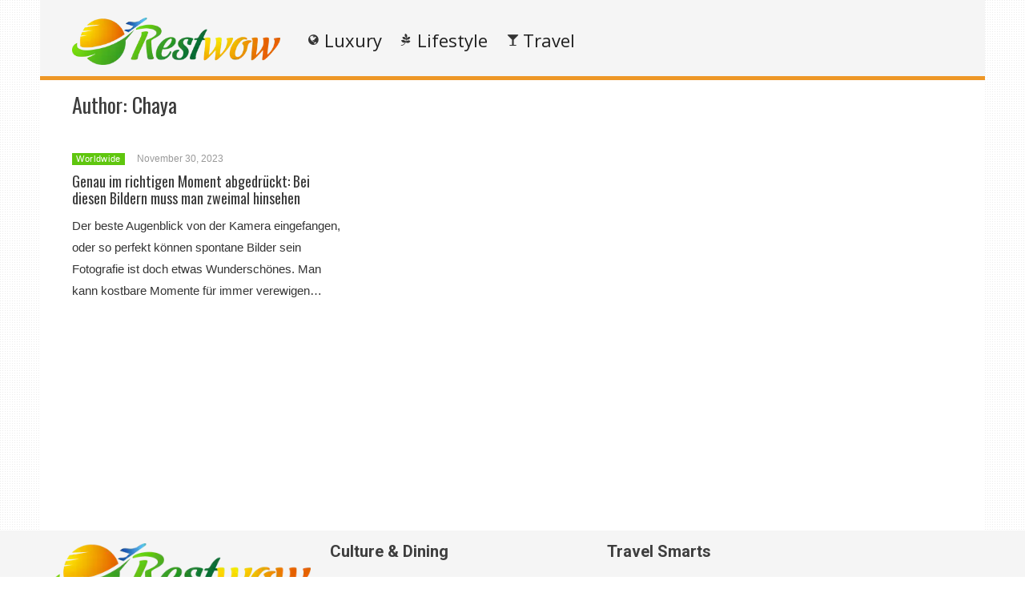

--- FILE ---
content_type: text/html; charset=UTF-8
request_url: https://restwow.com/author/chaya
body_size: 58290
content:
<!DOCTYPE html>
<html lang="en-US"><head><meta charset="UTF-8"/><meta name="viewport" content="width=device-width, initial-scale=1"><title>Chaya | </title> <script>var wtTeraCounryCode = "US";var wtTeraDate = "19-01-2026";var wtTeraDevice = "desktop";</script>
<link rel="preconnect" href="https://fonts.googleapis.com" crossorigin="" /><link rel="preconnect" crossorigin="use-credentials" href="https://securepubads.g.doubleclick.net"/><link rel="preconnect" crossorigin="anonymous" href="https://securepubads.g.doubleclick.net"/><link rel="preconnect" href="https://securepubads.g.doubleclick.net"/><link rel="preconnect" crossorigin="use-credentials" href="https://www.googletagservices.com"/><link rel="preconnect" crossorigin="anonymous" href="https://www.googletagservices.com"/><link rel="preconnect" href="https://www.googletagservices.com"/><link rel="preconnect" crossorigin="use-credentials" href="https://d3fdp2ho8z9fyl.cloudfront.net"/><link rel="preconnect" crossorigin="anonymous" href="https://d3fdp2ho8z9fyl.cloudfront.net"/><link rel="preconnect" href="https://d3fdp2ho8z9fyl.cloudfront.net"/><style>.ad-unit-top{min-height:135px!important;display:block!important}.bottom-leader .ad2{margin-bottom:30px!important;min-height:312px!important}</style><script>function smDCss(s){var t=function(){for(var t=0;t<s.length;t++){var e=document.createElement("link");e.setAttribute("rel","stylesheet"),e.setAttribute("crossOrigin","anonymous"),e.setAttribute("href",s[t]),console.log("ASYNC FONT LOADING "+s[t]),e.onload=function(){localStorage.setItem("fonts-loaded","1")},document.head.appendChild(e)}};localStorage.getItem("fonts-loaded")?t():window.addEventListener("DOMContentLoaded",t,!1)}var smSCss="&display=swap",smFGCss="https://fonts.googleapis.com/css?family=",smALCss=[smFGCss+"Roboto:400,700"+smSCss,smFGCss+"Oswald:400,700"+smSCss,smFGCss+"Open+Sans"+smSCss];smDCss(smALCss);</script><script data-cfasync="false" data-no-defer="1" data-no-minify="1" data-no-optimize="1">var ewww_webp_supported=!1;function check_webp_feature(A,e){var w;e=void 0!==e?e:function(){},ewww_webp_supported?e(ewww_webp_supported):((w=new Image).onload=function(){ewww_webp_supported=0<w.width&&0<w.height,e&&e(ewww_webp_supported)},w.onerror=function(){e&&e(!1)},w.src="data:image/webp;base64,"+{alpha:"UklGRkoAAABXRUJQVlA4WAoAAAAQAAAAAAAAAAAAQUxQSAwAAAARBxAR/Q9ERP8DAABWUDggGAAAABQBAJ0BKgEAAQAAAP4AAA3AAP7mtQAAAA=="}[A])}check_webp_feature("alpha");</script><script data-cfasync="false" data-no-defer="1" data-no-minify="1" data-no-optimize="1">var Arrive=function(c,w){"use strict";if(c.MutationObserver&&"undefined"!=typeof HTMLElement){var r,a=0,u=(r=HTMLElement.prototype.matches||HTMLElement.prototype.webkitMatchesSelector||HTMLElement.prototype.mozMatchesSelector||HTMLElement.prototype.msMatchesSelector,{matchesSelector:function(e,t){return e instanceof HTMLElement&&r.call(e,t)},addMethod:function(e,t,r){var a=e[t];e[t]=function(){return r.length==arguments.length?r.apply(this,arguments):"function"==typeof a?a.apply(this,arguments):void 0}},callCallbacks:function(e,t){t&&t.options.onceOnly&&1==t.firedElems.length&&(e=[e[0]]);for(var r,a=0;r=e[a];a++)r&&r.callback&&r.callback.call(r.elem,r.elem);t&&t.options.onceOnly&&1==t.firedElems.length&&t.me.unbindEventWithSelectorAndCallback.call(t.target,t.selector,t.callback)},checkChildNodesRecursively:function(e,t,r,a){for(var i,n=0;i=e[n];n++)r(i,t,a)&&a.push({callback:t.callback,elem:i}),0<i.childNodes.length&&u.checkChildNodesRecursively(i.childNodes,t,r,a)},mergeArrays:function(e,t){var r,a={};for(r in e)e.hasOwnProperty(r)&&(a[r]=e[r]);for(r in t)t.hasOwnProperty(r)&&(a[r]=t[r]);return a},toElementsArray:function(e){return e=void 0!==e&&("number"!=typeof e.length||e===c)?[e]:e}}),e=(l.prototype.addEvent=function(e,t,r,a){a={target:e,selector:t,options:r,callback:a,firedElems:[]};return this._beforeAdding&&this._beforeAdding(a),this._eventsBucket.push(a),a},l.prototype.removeEvent=function(e){for(var t,r=this._eventsBucket.length-1;t=this._eventsBucket[r];r--)e(t)&&(this._beforeRemoving&&this._beforeRemoving(t),(t=this._eventsBucket.splice(r,1))&&t.length&&(t[0].callback=null))},l.prototype.beforeAdding=function(e){this._beforeAdding=e},l.prototype.beforeRemoving=function(e){this._beforeRemoving=e},l),t=function(i,n){var o=new e,l=this,s={fireOnAttributesModification:!1};return o.beforeAdding(function(t){var e=t.target;e!==c.document&&e!==c||(e=document.getElementsByTagName("html")[0]);var r=new MutationObserver(function(e){n.call(this,e,t)}),a=i(t.options);r.observe(e,a),t.observer=r,t.me=l}),o.beforeRemoving(function(e){e.observer.disconnect()}),this.bindEvent=function(e,t,r){t=u.mergeArrays(s,t);for(var a=u.toElementsArray(this),i=0;i<a.length;i++)o.addEvent(a[i],e,t,r)},this.unbindEvent=function(){var r=u.toElementsArray(this);o.removeEvent(function(e){for(var t=0;t<r.length;t++)if(this===w||e.target===r[t])return!0;return!1})},this.unbindEventWithSelectorOrCallback=function(r){var a=u.toElementsArray(this),i=r,e="function"==typeof r?function(e){for(var t=0;t<a.length;t++)if((this===w||e.target===a[t])&&e.callback===i)return!0;return!1}:function(e){for(var t=0;t<a.length;t++)if((this===w||e.target===a[t])&&e.selector===r)return!0;return!1};o.removeEvent(e)},this.unbindEventWithSelectorAndCallback=function(r,a){var i=u.toElementsArray(this);o.removeEvent(function(e){for(var t=0;t<i.length;t++)if((this===w||e.target===i[t])&&e.selector===r&&e.callback===a)return!0;return!1})},this},i=new function(){var s={fireOnAttributesModification:!1,onceOnly:!1,existing:!1};function n(e,t,r){return!(!u.matchesSelector(e,t.selector)||(e._id===w&&(e._id=a++),-1!=t.firedElems.indexOf(e._id)))&&(t.firedElems.push(e._id),!0)}var c=(i=new t(function(e){var t={attributes:!1,childList:!0,subtree:!0};return e.fireOnAttributesModification&&(t.attributes=!0),t},function(e,i){e.forEach(function(e){var t=e.addedNodes,r=e.target,a=[];null!==t&&0<t.length?u.checkChildNodesRecursively(t,i,n,a):"attributes"===e.type&&n(r,i)&&a.push({callback:i.callback,elem:r}),u.callCallbacks(a,i)})})).bindEvent;return i.bindEvent=function(e,t,r){t=void 0===r?(r=t,s):u.mergeArrays(s,t);var a=u.toElementsArray(this);if(t.existing){for(var i=[],n=0;n<a.length;n++)for(var o=a[n].querySelectorAll(e),l=0;l<o.length;l++)i.push({callback:r,elem:o[l]});if(t.onceOnly&&i.length)return r.call(i[0].elem,i[0].elem);setTimeout(u.callCallbacks,1,i)}c.call(this,e,t,r)},i},o=new function(){var a={};function i(e,t){return u.matchesSelector(e,t.selector)}var n=(o=new t(function(){return{childList:!0,subtree:!0}},function(e,r){e.forEach(function(e){var t=e.removedNodes,e=[];null!==t&&0<t.length&&u.checkChildNodesRecursively(t,r,i,e),u.callCallbacks(e,r)})})).bindEvent;return o.bindEvent=function(e,t,r){t=void 0===r?(r=t,a):u.mergeArrays(a,t),n.call(this,e,t,r)},o};d(HTMLElement.prototype),d(NodeList.prototype),d(HTMLCollection.prototype),d(HTMLDocument.prototype),d(Window.prototype);var n={};return s(i,n,"unbindAllArrive"),s(o,n,"unbindAllLeave"),n}function l(){this._eventsBucket=[],this._beforeAdding=null,this._beforeRemoving=null}function s(e,t,r){u.addMethod(t,r,e.unbindEvent),u.addMethod(t,r,e.unbindEventWithSelectorOrCallback),u.addMethod(t,r,e.unbindEventWithSelectorAndCallback)}function d(e){e.arrive=i.bindEvent,s(i,e,"unbindArrive"),e.leave=o.bindEvent,s(o,e,"unbindLeave")}}(window,void 0),ewww_webp_supported=!1;function check_webp_feature(e,t){var r;ewww_webp_supported?t(ewww_webp_supported):((r=new Image).onload=function(){ewww_webp_supported=0<r.width&&0<r.height,t(ewww_webp_supported)},r.onerror=function(){t(!1)},r.src="data:image/webp;base64,"+{alpha:"UklGRkoAAABXRUJQVlA4WAoAAAAQAAAAAAAAAAAAQUxQSAwAAAARBxAR/Q9ERP8DAABWUDggGAAAABQBAJ0BKgEAAQAAAP4AAA3AAP7mtQAAAA==",animation:"UklGRlIAAABXRUJQVlA4WAoAAAASAAAAAAAAAAAAQU5JTQYAAAD/////AABBTk1GJgAAAAAAAAAAAAAAAAAAAGQAAABWUDhMDQAAAC8AAAAQBxAREYiI/gcA"}[e])}function ewwwLoadImages(e){if(e){for(var t=document.querySelectorAll(".batch-image img, .image-wrapper a, .ngg-pro-masonry-item a, .ngg-galleria-offscreen-seo-wrapper a"),r=0,a=t.length;r<a;r++)ewwwAttr(t[r],"data-src",t[r].getAttribute("data-webp")),ewwwAttr(t[r],"data-thumbnail",t[r].getAttribute("data-webp-thumbnail"));for(var i=document.querySelectorAll("div.woocommerce-product-gallery__image"),r=0,a=i.length;r<a;r++)ewwwAttr(i[r],"data-thumb",i[r].getAttribute("data-webp-thumb"))}for(var n=document.querySelectorAll("video"),r=0,a=n.length;r<a;r++)ewwwAttr(n[r],"poster",e?n[r].getAttribute("data-poster-webp"):n[r].getAttribute("data-poster-image"));for(var o,l=document.querySelectorAll("img.ewww_webp_lazy_load"),r=0,a=l.length;r<a;r++)e&&(ewwwAttr(l[r],"data-lazy-srcset",l[r].getAttribute("data-lazy-srcset-webp")),ewwwAttr(l[r],"data-srcset",l[r].getAttribute("data-srcset-webp")),ewwwAttr(l[r],"data-lazy-src",l[r].getAttribute("data-lazy-src-webp")),ewwwAttr(l[r],"data-src",l[r].getAttribute("data-src-webp")),ewwwAttr(l[r],"data-orig-file",l[r].getAttribute("data-webp-orig-file")),ewwwAttr(l[r],"data-medium-file",l[r].getAttribute("data-webp-medium-file")),ewwwAttr(l[r],"data-large-file",l[r].getAttribute("data-webp-large-file")),null!=(o=l[r].getAttribute("srcset"))&&!1!==o&&o.includes("R0lGOD")&&ewwwAttr(l[r],"src",l[r].getAttribute("data-lazy-src-webp"))),l[r].className=l[r].className.replace(/\bewww_webp_lazy_load\b/,"");for(var s=document.querySelectorAll(".ewww_webp"),r=0,a=s.length;r<a;r++)e?(ewwwAttr(s[r],"srcset",s[r].getAttribute("data-srcset-webp")),ewwwAttr(s[r],"src",s[r].getAttribute("data-src-webp")),ewwwAttr(s[r],"data-orig-file",s[r].getAttribute("data-webp-orig-file")),ewwwAttr(s[r],"data-medium-file",s[r].getAttribute("data-webp-medium-file")),ewwwAttr(s[r],"data-large-file",s[r].getAttribute("data-webp-large-file")),ewwwAttr(s[r],"data-large_image",s[r].getAttribute("data-webp-large_image")),ewwwAttr(s[r],"data-src",s[r].getAttribute("data-webp-src"))):(ewwwAttr(s[r],"srcset",s[r].getAttribute("data-srcset-img")),ewwwAttr(s[r],"src",s[r].getAttribute("data-src-img"))),s[r].className=s[r].className.replace(/\bewww_webp\b/,"ewww_webp_loaded");window.jQuery&&jQuery.fn.isotope&&jQuery.fn.imagesLoaded&&(jQuery(".fusion-posts-container-infinite").imagesLoaded(function(){jQuery(".fusion-posts-container-infinite").hasClass("isotope")&&jQuery(".fusion-posts-container-infinite").isotope()}),jQuery(".fusion-portfolio:not(.fusion-recent-works) .fusion-portfolio-wrapper").imagesLoaded(function(){jQuery(".fusion-portfolio:not(.fusion-recent-works) .fusion-portfolio-wrapper").isotope()}))}function ewwwWebPInit(e){ewwwLoadImages(e),ewwwNggLoadGalleries(e),document.arrive(".ewww_webp",function(){ewwwLoadImages(e)}),document.arrive(".ewww_webp_lazy_load",function(){ewwwLoadImages(e)}),document.arrive("videos",function(){ewwwLoadImages(e)}),"loading"==document.readyState?document.addEventListener("DOMContentLoaded",ewwwJSONParserInit):("undefined"!=typeof galleries&&ewwwNggParseGalleries(e),ewwwWooParseVariations(e))}function ewwwAttr(e,t,r){null!=r&&!1!==r&&e.setAttribute(t,r)}function ewwwJSONParserInit(){"undefined"!=typeof galleries&&check_webp_feature("alpha",ewwwNggParseGalleries),check_webp_feature("alpha",ewwwWooParseVariations)}function ewwwWooParseVariations(e){if(e)for(var t=document.querySelectorAll("form.variations_form"),r=0,a=t.length;r<a;r++){var i=t[r].getAttribute("data-product_variations"),n=!1;try{for(var o in i=JSON.parse(i))void 0!==i[o]&&void 0!==i[o].image&&(void 0!==i[o].image.src_webp&&(i[o].image.src=i[o].image.src_webp,n=!0),void 0!==i[o].image.srcset_webp&&(i[o].image.srcset=i[o].image.srcset_webp,n=!0),void 0!==i[o].image.full_src_webp&&(i[o].image.full_src=i[o].image.full_src_webp,n=!0),void 0!==i[o].image.gallery_thumbnail_src_webp&&(i[o].image.gallery_thumbnail_src=i[o].image.gallery_thumbnail_src_webp,n=!0),void 0!==i[o].image.thumb_src_webp&&(i[o].image.thumb_src=i[o].image.thumb_src_webp,n=!0));n&&ewwwAttr(t[r],"data-product_variations",JSON.stringify(i))}catch(e){}}}function ewwwNggParseGalleries(e){if(e)for(var t in galleries){var r=galleries[t];galleries[t].images_list=ewwwNggParseImageList(r.images_list)}}function ewwwNggLoadGalleries(e){e&&document.addEventListener("ngg.galleria.themeadded",function(e,t){window.ngg_galleria._create_backup=window.ngg_galleria.create,window.ngg_galleria.create=function(e,t){var r=$(e).data("id");return galleries["gallery_"+r].images_list=ewwwNggParseImageList(galleries["gallery_"+r].images_list),window.ngg_galleria._create_backup(e,t)}})}function ewwwNggParseImageList(e){for(var t in e){var r=e[t];if(void 0!==r["image-webp"]&&(e[t].image=r["image-webp"],delete e[t]["image-webp"]),void 0!==r["thumb-webp"]&&(e[t].thumb=r["thumb-webp"],delete e[t]["thumb-webp"]),void 0!==r.full_image_webp&&(e[t].full_image=r.full_image_webp,delete e[t].full_image_webp),void 0!==r.srcsets)for(var a in r.srcsets)nggSrcset=r.srcsets[a],void 0!==r.srcsets[a+"-webp"]&&(e[t].srcsets[a]=r.srcsets[a+"-webp"],delete e[t].srcsets[a+"-webp"]);if(void 0!==r.full_srcsets)for(var i in r.full_srcsets)nggFSrcset=r.full_srcsets[i],void 0!==r.full_srcsets[i+"-webp"]&&(e[t].full_srcsets[i]=r.full_srcsets[i+"-webp"],delete e[t].full_srcsets[i+"-webp"])}return e}check_webp_feature("alpha",ewwwWebPInit);</script><meta name='robots' content='max-image-preview:large' />
	<style>img:is([sizes="auto" i], [sizes^="auto," i]) { contain-intrinsic-size: 3000px 1500px }</style>
	<meta name="description" content="" /><meta name="keywords" content="" /><meta name="iab_cats" content="" /> 
<link rel='dns-prefetch' href='//restwow.com' />
<link rel="alternate" type="application/rss+xml" title="Restwow &raquo; Feed" href="https://restwow.com/feed" />
<link rel="alternate" type="application/rss+xml" title="Restwow &raquo; Comments Feed" href="https://restwow.com/comments/feed" />
<link rel="alternate" type="application/rss+xml" title="Restwow &raquo; Posts by Chaya Feed" href="https://restwow.com/author/chaya/feed" />
<style id='classic-theme-styles-inline-css' type='text/css'>
/*! This file is auto-generated */
.wp-block-button__link{color:#fff;background-color:#32373c;border-radius:9999px;box-shadow:none;text-decoration:none;padding:calc(.667em + 2px) calc(1.333em + 2px);font-size:1.125em}.wp-block-file__button{background:#32373c;color:#fff;text-decoration:none}
</style>
<style id='global-styles-inline-css' type='text/css'>
:root{--wp--preset--aspect-ratio--square: 1;--wp--preset--aspect-ratio--4-3: 4/3;--wp--preset--aspect-ratio--3-4: 3/4;--wp--preset--aspect-ratio--3-2: 3/2;--wp--preset--aspect-ratio--2-3: 2/3;--wp--preset--aspect-ratio--16-9: 16/9;--wp--preset--aspect-ratio--9-16: 9/16;--wp--preset--color--black: #000000;--wp--preset--color--cyan-bluish-gray: #abb8c3;--wp--preset--color--white: #ffffff;--wp--preset--color--pale-pink: #f78da7;--wp--preset--color--vivid-red: #cf2e2e;--wp--preset--color--luminous-vivid-orange: #ff6900;--wp--preset--color--luminous-vivid-amber: #fcb900;--wp--preset--color--light-green-cyan: #7bdcb5;--wp--preset--color--vivid-green-cyan: #00d084;--wp--preset--color--pale-cyan-blue: #8ed1fc;--wp--preset--color--vivid-cyan-blue: #0693e3;--wp--preset--color--vivid-purple: #9b51e0;--wp--preset--gradient--vivid-cyan-blue-to-vivid-purple: linear-gradient(135deg,rgba(6,147,227,1) 0%,rgb(155,81,224) 100%);--wp--preset--gradient--light-green-cyan-to-vivid-green-cyan: linear-gradient(135deg,rgb(122,220,180) 0%,rgb(0,208,130) 100%);--wp--preset--gradient--luminous-vivid-amber-to-luminous-vivid-orange: linear-gradient(135deg,rgba(252,185,0,1) 0%,rgba(255,105,0,1) 100%);--wp--preset--gradient--luminous-vivid-orange-to-vivid-red: linear-gradient(135deg,rgba(255,105,0,1) 0%,rgb(207,46,46) 100%);--wp--preset--gradient--very-light-gray-to-cyan-bluish-gray: linear-gradient(135deg,rgb(238,238,238) 0%,rgb(169,184,195) 100%);--wp--preset--gradient--cool-to-warm-spectrum: linear-gradient(135deg,rgb(74,234,220) 0%,rgb(151,120,209) 20%,rgb(207,42,186) 40%,rgb(238,44,130) 60%,rgb(251,105,98) 80%,rgb(254,248,76) 100%);--wp--preset--gradient--blush-light-purple: linear-gradient(135deg,rgb(255,206,236) 0%,rgb(152,150,240) 100%);--wp--preset--gradient--blush-bordeaux: linear-gradient(135deg,rgb(254,205,165) 0%,rgb(254,45,45) 50%,rgb(107,0,62) 100%);--wp--preset--gradient--luminous-dusk: linear-gradient(135deg,rgb(255,203,112) 0%,rgb(199,81,192) 50%,rgb(65,88,208) 100%);--wp--preset--gradient--pale-ocean: linear-gradient(135deg,rgb(255,245,203) 0%,rgb(182,227,212) 50%,rgb(51,167,181) 100%);--wp--preset--gradient--electric-grass: linear-gradient(135deg,rgb(202,248,128) 0%,rgb(113,206,126) 100%);--wp--preset--gradient--midnight: linear-gradient(135deg,rgb(2,3,129) 0%,rgb(40,116,252) 100%);--wp--preset--font-size--small: 13px;--wp--preset--font-size--medium: 20px;--wp--preset--font-size--large: 36px;--wp--preset--font-size--x-large: 42px;--wp--preset--spacing--20: 0.44rem;--wp--preset--spacing--30: 0.67rem;--wp--preset--spacing--40: 1rem;--wp--preset--spacing--50: 1.5rem;--wp--preset--spacing--60: 2.25rem;--wp--preset--spacing--70: 3.38rem;--wp--preset--spacing--80: 5.06rem;--wp--preset--shadow--natural: 6px 6px 9px rgba(0, 0, 0, 0.2);--wp--preset--shadow--deep: 12px 12px 50px rgba(0, 0, 0, 0.4);--wp--preset--shadow--sharp: 6px 6px 0px rgba(0, 0, 0, 0.2);--wp--preset--shadow--outlined: 6px 6px 0px -3px rgba(255, 255, 255, 1), 6px 6px rgba(0, 0, 0, 1);--wp--preset--shadow--crisp: 6px 6px 0px rgba(0, 0, 0, 1);}:where(.is-layout-flex){gap: 0.5em;}:where(.is-layout-grid){gap: 0.5em;}body .is-layout-flex{display: flex;}.is-layout-flex{flex-wrap: wrap;align-items: center;}.is-layout-flex > :is(*, div){margin: 0;}body .is-layout-grid{display: grid;}.is-layout-grid > :is(*, div){margin: 0;}:where(.wp-block-columns.is-layout-flex){gap: 2em;}:where(.wp-block-columns.is-layout-grid){gap: 2em;}:where(.wp-block-post-template.is-layout-flex){gap: 1.25em;}:where(.wp-block-post-template.is-layout-grid){gap: 1.25em;}.has-black-color{color: var(--wp--preset--color--black) !important;}.has-cyan-bluish-gray-color{color: var(--wp--preset--color--cyan-bluish-gray) !important;}.has-white-color{color: var(--wp--preset--color--white) !important;}.has-pale-pink-color{color: var(--wp--preset--color--pale-pink) !important;}.has-vivid-red-color{color: var(--wp--preset--color--vivid-red) !important;}.has-luminous-vivid-orange-color{color: var(--wp--preset--color--luminous-vivid-orange) !important;}.has-luminous-vivid-amber-color{color: var(--wp--preset--color--luminous-vivid-amber) !important;}.has-light-green-cyan-color{color: var(--wp--preset--color--light-green-cyan) !important;}.has-vivid-green-cyan-color{color: var(--wp--preset--color--vivid-green-cyan) !important;}.has-pale-cyan-blue-color{color: var(--wp--preset--color--pale-cyan-blue) !important;}.has-vivid-cyan-blue-color{color: var(--wp--preset--color--vivid-cyan-blue) !important;}.has-vivid-purple-color{color: var(--wp--preset--color--vivid-purple) !important;}.has-black-background-color{background-color: var(--wp--preset--color--black) !important;}.has-cyan-bluish-gray-background-color{background-color: var(--wp--preset--color--cyan-bluish-gray) !important;}.has-white-background-color{background-color: var(--wp--preset--color--white) !important;}.has-pale-pink-background-color{background-color: var(--wp--preset--color--pale-pink) !important;}.has-vivid-red-background-color{background-color: var(--wp--preset--color--vivid-red) !important;}.has-luminous-vivid-orange-background-color{background-color: var(--wp--preset--color--luminous-vivid-orange) !important;}.has-luminous-vivid-amber-background-color{background-color: var(--wp--preset--color--luminous-vivid-amber) !important;}.has-light-green-cyan-background-color{background-color: var(--wp--preset--color--light-green-cyan) !important;}.has-vivid-green-cyan-background-color{background-color: var(--wp--preset--color--vivid-green-cyan) !important;}.has-pale-cyan-blue-background-color{background-color: var(--wp--preset--color--pale-cyan-blue) !important;}.has-vivid-cyan-blue-background-color{background-color: var(--wp--preset--color--vivid-cyan-blue) !important;}.has-vivid-purple-background-color{background-color: var(--wp--preset--color--vivid-purple) !important;}.has-black-border-color{border-color: var(--wp--preset--color--black) !important;}.has-cyan-bluish-gray-border-color{border-color: var(--wp--preset--color--cyan-bluish-gray) !important;}.has-white-border-color{border-color: var(--wp--preset--color--white) !important;}.has-pale-pink-border-color{border-color: var(--wp--preset--color--pale-pink) !important;}.has-vivid-red-border-color{border-color: var(--wp--preset--color--vivid-red) !important;}.has-luminous-vivid-orange-border-color{border-color: var(--wp--preset--color--luminous-vivid-orange) !important;}.has-luminous-vivid-amber-border-color{border-color: var(--wp--preset--color--luminous-vivid-amber) !important;}.has-light-green-cyan-border-color{border-color: var(--wp--preset--color--light-green-cyan) !important;}.has-vivid-green-cyan-border-color{border-color: var(--wp--preset--color--vivid-green-cyan) !important;}.has-pale-cyan-blue-border-color{border-color: var(--wp--preset--color--pale-cyan-blue) !important;}.has-vivid-cyan-blue-border-color{border-color: var(--wp--preset--color--vivid-cyan-blue) !important;}.has-vivid-purple-border-color{border-color: var(--wp--preset--color--vivid-purple) !important;}.has-vivid-cyan-blue-to-vivid-purple-gradient-background{background: var(--wp--preset--gradient--vivid-cyan-blue-to-vivid-purple) !important;}.has-light-green-cyan-to-vivid-green-cyan-gradient-background{background: var(--wp--preset--gradient--light-green-cyan-to-vivid-green-cyan) !important;}.has-luminous-vivid-amber-to-luminous-vivid-orange-gradient-background{background: var(--wp--preset--gradient--luminous-vivid-amber-to-luminous-vivid-orange) !important;}.has-luminous-vivid-orange-to-vivid-red-gradient-background{background: var(--wp--preset--gradient--luminous-vivid-orange-to-vivid-red) !important;}.has-very-light-gray-to-cyan-bluish-gray-gradient-background{background: var(--wp--preset--gradient--very-light-gray-to-cyan-bluish-gray) !important;}.has-cool-to-warm-spectrum-gradient-background{background: var(--wp--preset--gradient--cool-to-warm-spectrum) !important;}.has-blush-light-purple-gradient-background{background: var(--wp--preset--gradient--blush-light-purple) !important;}.has-blush-bordeaux-gradient-background{background: var(--wp--preset--gradient--blush-bordeaux) !important;}.has-luminous-dusk-gradient-background{background: var(--wp--preset--gradient--luminous-dusk) !important;}.has-pale-ocean-gradient-background{background: var(--wp--preset--gradient--pale-ocean) !important;}.has-electric-grass-gradient-background{background: var(--wp--preset--gradient--electric-grass) !important;}.has-midnight-gradient-background{background: var(--wp--preset--gradient--midnight) !important;}.has-small-font-size{font-size: var(--wp--preset--font-size--small) !important;}.has-medium-font-size{font-size: var(--wp--preset--font-size--medium) !important;}.has-large-font-size{font-size: var(--wp--preset--font-size--large) !important;}.has-x-large-font-size{font-size: var(--wp--preset--font-size--x-large) !important;}
:where(.wp-block-post-template.is-layout-flex){gap: 1.25em;}:where(.wp-block-post-template.is-layout-grid){gap: 1.25em;}
:where(.wp-block-columns.is-layout-flex){gap: 2em;}:where(.wp-block-columns.is-layout-grid){gap: 2em;}
:root :where(.wp-block-pullquote){font-size: 1.5em;line-height: 1.6;}
</style>
<link rel='stylesheet' id='wt-style-css' href='https://restwow.com/wp-content/themes/wt_tera/style.min.css?utm_t=d2' type='text/css' media='all' />
<style id='wt-style-inline-css' type='text/css'>
body{
background: url(https://restwow.com/wp-content/themes/wt_tera/images/bg/original/pattern11.png);
}

.main-color-bg{background-color:#ee9726}.header-inner{border-bottom:5px solid #ee9726}#main-menu .current-menu-item,#main-menu ul li:hover{border-top:2px solid #ee9726}.nextpostslink{background-color:#ee9726!important}.author-name a:hover,.footer-category .rpwwt-post-date{color:#ee9726!important}.custom-widget-text{background-color:#ee9726}.custom-widget-arrow{border-top:15px solid #ee9726}.custom-widget-border{border-bottom:1px solid #ee9726}.nextpostslink:hover{background-color:#aa8e00!important}.main-color, .entry-meta .comments i, .entry-tags a{ color: #5fc60e;}.main-color-bg, #main-menu .current-menu-item, #main-menu .current_page_item, #main-menu .current_page_item a:hover, .slider-main .post-info, .cat-title .title-sep, .pagination .current, #respond input[type=submit], .widget_tabs .active, .tagcloud a{background: #5fc60e }.slider-main .post-info{ background: rgba(95,198,14 ,0.8)}.pagination a:hover, .pagination .current{ border: 1px solid #5fc60e;}.post-nav {border-bottom: 2px solid #5fc60e;}
.cat13-bg{background:} .cat7-bg{background:} .cat12-bg{background:} .cat17-bg{background:} .cat3-bg{background:} .cat8-bg{background:} .cat6-bg{background:} .cat9-bg{background:} .cat16-bg{background:} 
</style>
<link rel='stylesheet' id='wt-style-mob-css' href='https://restwow.com/wp-content/themes/wt_tera/css/mobile-gaps.min.css?utm_t=e4' type='text/css' media='all' />
<link rel='stylesheet' id='wt-font-awesome-css' href='https://restwow.com/wp-content/themes/wt_tera/css/font-awesome/css/font-awesome.min.css?ver=6.7.1' type='text/css' media='all' />
<link rel='stylesheet' id='wt-child-style-css' href='https://restwow.com/wp-content/themes/wt_tera_c_child/style.min.css?ver=1767780848' type='text/css' media='all' />
<script type="text/javascript" src="https://restwow.com/wp-includes/js/jquery/jquery.min.js?ver=3.7.1" id="jquery-core-js"></script>
<script type="text/javascript" src="https://restwow.com/wp-includes/js/jquery/jquery-migrate.min.js?ver=3.4.1" id="jquery-migrate-js"></script>
<link rel="https://api.w.org/" href="https://restwow.com/wp-json/" /><link rel="alternate" title="JSON" type="application/json" href="https://restwow.com/wp-json/wp/v2/users/39" /><link rel="EditURI" type="application/rsd+xml" title="RSD" href="https://restwow.com/xmlrpc.php?rsd" />
<meta name="generator" content="WordPress 6.7.1" />
<link rel="shortcut icon" href="https://d1oqlulzqfygbu.cloudfront.net/wp-content/uploads/2021/03/14092913/restwow-sm-min.png" />	
<link rel="apple-touch-icon" href="https://d1oqlulzqfygbu.cloudfront.net/wp-content/uploads/2021/03/14092913/restwow-sm-min.png" />	
  
<meta property="og:site_name" content="Restwow" />  
<meta property="og:description" content="Everything Travel Related" />  
	<noscript><style>.lazyload[data-src]{display:none !important;}</style></noscript><style>.lazyload{background-image:none !important;}.lazyload:before{background-image:none !important;}</style> <script>var smSMActivationU = false; var checkQC = true; function getURLParameter(e){return decodeURIComponent((new RegExp("[?|&]"+e+"=([^&;]+?)(&|#|;|$)").exec(location.search)||[,""])[1].replace(/\+/g,"%20"))||null}var med=getURLParameter("utm_medium");med||sessionStorage.med&&(med=sessionStorage.med),sessionStorage.med=med; var campaign=getURLParameter("utm_campaign"),trafficSource=getURLParameter("utm_source"),keywords=getURLParameter("utm_term"),utmBid=getURLParameter("utm_bid");campaign||sessionStorage.campaign&&(campaign=sessionStorage.campaign),trafficSource||sessionStorage.trafficSource&&(trafficSource=sessionStorage.trafficSource),keywords||sessionStorage.keywords&&(keywords=sessionStorage.keywords),utmBid||sessionStorage.utmBid&&(utmBid=sessionStorage.utmBid),sessionStorage.campaign=campaign,sessionStorage.trafficSource=trafficSource,sessionStorage.keywords=keywords,sessionStorage.utmBid=utmBid; if(!googletag){var googletag=googletag||{};googletag.cmd=googletag.cmd||[]} </script> <script>var smConfig = {
fbppath: 'RestWow-114745996623155',
ragant: true,
vawspa: true,
activateDebug: true,
tap:[1261347,1465423,1465110],
acadps: true,
isActivateBC: true,
anlatav: true,
acadps: true,
grp: 'AW-468686493',
gcpp: [{p:10,s:"KJfTCJHln4MDEJ2tvt8B"},{p:15,s:"wgaTCO_mn4MDEJ2tvt8B"},{p:20,s:"-Wo4CLjon4MDEJ2tvt8B"}],
gcup: [{u:1,s:"nhtfCMrLnYMDEJ2tvt8B"},{u:2,s:"brS7CO2B9oIDEJ2tvt8B"},{u:3,s:"NVo3COeK9oIDEJ2tvt8B"},{u:4,s:"lruyCK_vnYMDEJ2tvt8B"},{u:5,s:"JPHzCKOa9oIDEJ2tvt8B"},{u:6,s:"S10hCJL8nYMDEJ2tvt8B"},{u:7,s:"jLM1CIiEnoMDEJ2tvt8B"},{u:8,s:"wzAaCNGS9oIDEJ2tvt8B"},{u:9,s:"RV4lCMOu9oIDEJ2tvt8B"},{u:10,s:"ruEHCNO1p4MDEJ2tvt8B"},{u:11,s:"fvITCIi7p4MDEJ2tvt8B"},{u:12,s:"et2uCPi5p4MDEJ2tvt8B"},{u:13,s:"lyQGCMqcnoMDEJ2tvt8B"},{u:14,s:"OKxaCPywnoMDEJ2tvt8B"},{u:15,s:"4yLKCNGynoMDEJ2tvt8B"},{u:16,s:"WExBCIThp4MDEJ2tvt8B"},{u:17,s:"8nmPCNbip4MDEJ2tvt8B"},{u:18,s:"NpGMCM64noMDEJ2tvt8B"},{u:19,s:"pvEGCJ7mp4MDEJ2tvt8B"},{u:20,s:"JWSQCNzi9oIDEJ2tvt8B"}],
vi: '6180f2848cac4c0004d7f292',
vi2: '6180f28c8cac4c0004d7f29a',
activatedCnangeUrl: true,
pushActivationKey: 'NTY4PXN0Mg0nHm-AZa4xO32YMjE0NnkX', //
pushPubKey: 'BItqxbAbB7LWxZsIfgbBhseyGojAf9CqE34CuY1RPWk_QWOSIPrzIqZ97eCKfwcDWcd5WgT0PaSKjo443KcYQA0', //
googleAnalytics: 'UA-153860702-1',
ga2: 'G-JWJBYC2CHK',
taboolaPixelCodeId: 1061329, //
taboolaNameOfTheSite: 'smartify-network', //
snapPixelCodeId: '', //
yahooPixelCodeProjectId: '10000', //
yahooPixelId: '10098719', //
prebidTimeout: 2400,
refreshTimeout: 25000, //
bidderSettings: {
    districtmDMX: {bidCpmAdjustment: function(bidCpm){return bidCpm * 0.85;}},
    sharethrough: {bidCpmAdjustment: function(bidCpm){return bidCpm * 0.95;}},
    sovrn: {bidCpmAdjustment: function(bidCpm){return bidCpm * 0.80;}},
    underdogmedia: {bidCpmAdjustment: function(bidCpm){return bidCpm * 0.85;}},
    districtm: {bidCpmAdjustment: function(bidCpm){return bidCpm * 0.85;}}
}, //
fbqId: '', //
utmCampaignName: 'utm_campaign_rw..',
utmCampaignName2: 'utm_campaign_rw',
utmCampaignName3: 'utm_campaign_rw.',
isPopPixel: true, //
apstagPubId: 'a90912f6-238a-4c76-85ca-055c8f92d2c2', //
apstagConfig: {
    slots: [
        
    {slotID: 'rw-g-des-lr-top',
        slotName: '21871701960/rw-g-des-lr-top',
        sizes: [[300,250]]
    },
    {slotID: 'rw-g-des-lr-bot',
        slotName: '21871701960/rw-g-des-lr-bot',
        sizes: [[300,250]]
    },
    {slotID: 'rw-g-des-lr-mid',
        slotName: '21871701960/rw-g-des-lr-mid',
        sizes: [[300,250]]
    },
    {slotID: 'rw-g-des-rr-mid',
        slotName: '21871701960/rw-g-des-rr-mid',
        sizes: [[300,250]]
    },
    {slotID: 'rw-g-des-top',
        slotName: '21871701960/rw-g-des-top',
        sizes: [[728,90]]
    },
    {slotID: 'rw-g-des-rr-top',
        slotName: '21871701960/rw-g-des-rr-top',
        sizes: [[300,250]]
    },
    {slotID: 'rw-g-des-bot',
        slotName: '21871701960/rw-g-des-bot',
        sizes: [[728,90]]
    },
    {slotID: 'rw-g-des-rr-bot',
        slotName: '21871701960/rw-g-des-rr-bot',
        sizes: [[300,250]]
    },
    {slotID: 'rw-g-des-mid-l',
        slotName: '21871701960/rw-g-des-mid-l',
        sizes: [[300,250]]
    },
    {slotID: 'rw-g-des-mid-r',
        slotName: '21871701960/rw-g-des-mid-r',
        sizes: [[300,250]]
    }
        
        
        
        ],
    timeout:2e3
},
googletagId: 21871701960, //Ad manager ID
siteCode: 'rw', // Site code for prefix in slot name
adUnits: [
        
{
    code: 'rw-g-des-lr-mid',  // rw-g-des-lr-mid
    mediaTypes: {
        banner: {
            sizes: [[300,250]]
        }
    },
    bids: [
        
        {bidder: 'triplelift',params:{inventoryCode:'rw_des_lr_mid_300x250',floor:'0.5'}},
        {bidder: 'criteo',params: {networkId:'7411'}},
        {bidder: 'vidazoo', params: {cId: "632c1af8c1db114c457d0bdd", pId: "59ac17c192832d0011283fe3", "subDomain": "exchange"}},
        {bidder: 'taboola',params: {tagId:'rw-g-des-lr-mid', publisherId:'1489364'}},
        {bidder: 'rise',params: {org: '61e0230c0f798300013f0ee9'}},
        {bidder: 'minutemedia',params: {org:'01g1fnda9xb1'}},
        {bidder: 'pubmatic',params:{publisherId:'161565',adSlot:'940335'}},
        {bidder: 'ix',params:{siteId: '815661',size:[728, 90]}},
        {bidder: 'openx',params: {unit: '545687209', delDomain: 'smartlify-d.openx.net'}}
]},
{
    code: 'rw-g-des-rr-mid',  // rw-g-des-rr-mid
    mediaTypes: {
        banner: {
            sizes: [[300,250]]
        }
    },
    bids: [

        {bidder: 'triplelift',params:{inventoryCode:'rw_des_rr_mid_300x250',floor:'0.5'}},
        {bidder: 'criteo',params: {networkId:'7411'}},
        {bidder: 'vidazoo', params: {cId: "632c1af8c1db114c457d0bdd", pId: "59ac17c192832d0011283fe3", "subDomain": "exchange"}},
        {bidder: 'taboola',params: {tagId:'rw-g-des-rr-mid', publisherId:'1489364'}},
        {bidder: 'rise',params: {org: '61e0230c0f798300013f0ee9'}},
        {bidder: 'minutemedia',params: {org:'01g1fnda9xb1'}},
        {bidder: 'pubmatic',params:{publisherId:'161565',adSlot:'940335'}},
        {bidder: 'ix',params:{siteId: '815661',size:[728, 90]}},
        {bidder: 'openx',params: {unit: '545687208', delDomain: 'smartlify-d.openx.net'}}
        
]},
{code: 'rw-g-des-top', //rw-g-des-top
    mediaTypes: {
                banner: {
                    sizes: [[728,90]]
                }
            },
    bids: [

                {bidder: 'appnexusAst',params: {placementId:'18125478'}},
                {bidder: 'criteo',params: {networkId:'7411'}},
                {bidder: 'taboola',params: {tagId:'rw-g-des-top', publisherId:'1489364'}},
                {bidder: 'vidazoo', params: {cId: "632c1af8c1db114c457d0bdd", pId: "59ac17c192832d0011283fe3", "subDomain": "exchange"}},
                {bidder: 'triplelift',params:{inventoryCode:'rw_des_top_728x90',floor:'0.5'}},
                {bidder: 'rise',params: {org: '61e0230c0f798300013f0ee9'}},
                {bidder: 'minutemedia',params: {org:'01g1fnda9xb1'}},
                {bidder: 'pubmatic',params:{publisherId:'161565',adSlot:'940335'}},
                {bidder: 'openx',params: {unit: '544099432', delDomain: 'smartlify-d.openx.net'}},
                {bidder: 'yieldmo',params: {placementId:'2398692237123723415'}},
                {bidder: 'sovrn',params: {tagid: '665702'}},
                {bidder: 'ix',params:{siteId: '815661',size:[728, 90]}},
                {bidder: 'teads',params:{placementId:140547,pageId:119551}},
                {bidder: 'underdogmedia',params: {siteId: '15000'}}



    ]},
{code: 'rw-g-des-rr-top', //rw-g-des-rr-top
    mediaTypes: {
                banner: {
                    sizes: [[300,250]]
                }
            },
    bids: [

                {bidder: 'appnexusAst',params: {placementId:'18125479'}},
                {bidder: 'criteo',params: {networkId:'7411'}},
                {bidder: 'pubmatic',params:{publisherId:'161565',adSlot:'940335'}},
                {bidder: 'vidazoo', params: {cId: "632c1af8c1db114c457d0bdd", pId: "59ac17c192832d0011283fe3", "subDomain": "exchange"}},
                {bidder: 'taboola',params: {tagId:'rw-g-des-rr-top', publisherId:'1489364'}},
                {bidder: 'rise',params: {org: '61e0230c0f798300013f0ee9'}},
                {bidder: 'triplelift',params:{inventoryCode:'rw_des_rr_top1_300x250',floor:'0.5'}},
                {bidder: 'minutemedia',params: {org:'01g1fnda9xb1'}},
                {bidder: 'sharethrough',params: {pkey: 'pt9RxkcnjZdPVJsbpXfAKEQr'}},
                {bidder: 'ix',params:{siteId: '815661',size:[728, 90]}},
                {bidder: 'openx',params: {unit: '544099437', delDomain: 'smartlify-d.openx.net'}},
                {bidder: 'yieldmo',params: {placementId:'2398692237526376602'}},
                {bidder: 'sovrn',params: {tagid: '951737'}},
                {bidder: 'teads',params:{placementId:140547,pageId:119551}},
                {bidder: 'underdogmedia',params: {siteId: '15000'}}



    ]},
{code: 'rw-g-des-bot', //rw-g-des-bot
    mediaTypes: {
                banner: {
                    sizes: [[728,90]]
                }
            },
    bids: [

                {bidder: 'appnexusAst',params: {placementId:'18125480'}},
                {bidder: 'criteo',params: {networkId:'7411'}},
                {bidder: 'vidazoo', params: {cId: "632c1af8c1db114c457d0bdd", pId: "59ac17c192832d0011283fe3", "subDomain": "exchange"}},
                {bidder: 'taboola',params: {tagId:'rw-g-des-bot', publisherId:'1489364'}},
                {bidder: 'triplelift',params:{inventoryCode:'rw_des_mid_728x90',floor:'0.5'}},
                {bidder: 'rise',params: {org: '61e0230c0f798300013f0ee9'}},
                {bidder: 'minutemedia',params: {org:'01g1fnda9xb1'}},
                {bidder: 'ix',params:{siteId: '815661',size:[728, 90]}},
                {bidder: 'pubmatic',params:{publisherId:'161565',adSlot:'940335'}},
                {bidder: 'openx',params: {unit: '544099430', delDomain: 'smartlify-d.openx.net'}},
                {bidder: 'sovrn',params: {tagid: '665703'}},
                {bidder: 'teads',params:{placementId:140547,pageId:119551}},
                {bidder: 'underdogmedia',params: {siteId: '15000'}}



    ]},
{code: 'rw-g-des-native', //rw-g-des-native
    mediaTypes: {
                banner: {
                    sizes: [[728,90]]
                }
            },
    bids: [
                {bidder: 'teads',params:{placementId:129679,pageId:119551}},
                {bidder: 'criteo',params: {networkId:'7411'}},
                {bidder: 'vidazoo', params: {cId: "632c1af8c1db114c457d0bdd", pId: "59ac17c192832d0011283fe3", "subDomain": "exchange"}},
                {bidder: 'taboola',params: {tagId:'rw-g-des-native', publisherId:'1489364'}},
                {bidder: 'rise',params: {org: '61e0230c0f798300013f0ee9'}},
                {bidder: 'ix',params:{siteId: '815661',size:[728, 90]}},
                {bidder: 'sharethrough',params: {pkey: 'FHd3SMMnPtQKU5DnkASAn51h'}}

        

    ]},
{code: 'rw-g-des-rr-bot', //rw-g-des-rr-bot
    mediaTypes: {
                banner: {
                    sizes: [[300,250]]
                }
            },
    bids: [

                {bidder: 'appnexusAst',params: {placementId:'18125481'}},
                {bidder: 'criteo',params: {networkId:'7411'}},
                {bidder: 'vidazoo', params: {cId: "632c1af8c1db114c457d0bdd", pId: "59ac17c192832d0011283fe3", "subDomain": "exchange"}},
                {bidder: 'taboola',params: {tagId:'rw-g-des-rr-bot', publisherId:'1489364'}},
                {bidder: 'triplelift',params:{inventoryCode:'rw_des_rr_bot1_300x250',floor:'0.5'}},
                {bidder: 'rise',params: {org: '61e0230c0f798300013f0ee9'}},
                {bidder: 'minutemedia',params: {org:'01g1fnda9xb1'}},
                {bidder: 'sharethrough',params: {pkey: '52iA7nisG9WDabqoR3m4QWt1'}},
                {bidder: 'pubmatic',params:{publisherId:'161565',adSlot:'940335'}},
                {bidder: 'yieldmo',params: {placementId:'2398692237668982939'}},
                {bidder: 'openx',params: {unit: '544099441', delDomain: 'smartlify-d.openx.net'}},
                {bidder: 'sovrn',params: {tagid: '951738'}},
                {bidder: 'ix',params:{siteId: '815661',size:[728, 90]}},
                {bidder: 'teads',params:{placementId:140547,pageId:119551}},
                {bidder: 'underdogmedia',params: {siteId: '15000'}}



    ]},
{code: 'rw-g-des-lr-top', //rw-g-des-lr-top
    mediaTypes: {
                banner: {
                    sizes: [[300,250]]
                }
            },
    bids: [

                {bidder: 'appnexusAst',params: {placementId:'18125484'}},
                {bidder: 'criteo',params: {networkId:'7411'}},
                {bidder: 'vidazoo', params: {cId: "632c1af8c1db114c457d0bdd", pId: "59ac17c192832d0011283fe3", "subDomain": "exchange"}},
                {bidder: 'taboola',params: {tagId:'rw-g-des-lr-top', publisherId:'1489364'}},
                {bidder: 'rise',params: {org: '61e0230c0f798300013f0ee9'}},
                {bidder: 'triplelift',params:{inventoryCode:'rw_des_lr_top_300x250',floor:'0.5'}},
                {bidder: 'minutemedia',params: {org:'01g1fnda9xb1'}},
                {bidder: 'pubmatic',params:{publisherId:'161565',adSlot:'940335'}},
                {bidder: 'sharethrough',params: {pkey: 'YUknZiYcHuKzmGiYUjqtbbmP'}},
                {bidder: 'ix',params:{siteId: '815661',size:[728, 90]}},
                {bidder: 'openx',params: {unit: '544099447', delDomain: 'smartlify-d.openx.net'}},
                {bidder: 'yieldmo',params: {placementId:'2398692238398791840'}},
                {bidder: 'teads',params:{placementId:140547,pageId:119551}},
                {bidder: 'underdogmedia',params: {siteId: '15000'}}   



    ]},
{code: 'rw-g-des-lr-bot', //rw-g-des-lr-bot
    mediaTypes: {
                banner: {
                    sizes: [[300,250]]
                }
            },
    bids: [

                {bidder: 'appnexusAst',params: {placementId:'18125485'}},
                {bidder: 'criteo',params: {networkId:'7411'}},
                {bidder: 'vidazoo', params: {cId: "632c1af8c1db114c457d0bdd", pId: "59ac17c192832d0011283fe3", "subDomain": "exchange"}},
                {bidder: 'rise',params: {org: '61e0230c0f798300013f0ee9'}},
                {bidder: 'taboola',params: {tagId:'rw-g-des-lr-bot', publisherId:'1489364'}},
                {bidder: 'triplelift',params:{inventoryCode:'rw_des_lr_bot_300x250',floor:'0.5'}},
                {bidder: 'minutemedia',params: {org:'01g1fnda9xb1'}},
                {bidder: 'pubmatic',params:{publisherId:'161565',adSlot:'940335'}},
                {bidder: 'openx',params: {unit: '545687207', delDomain: 'smartlify-d.openx.net'}},
                {bidder: 'yieldmo',params: {placementId:'2398692238558175393'}},
                {bidder: 'sovrn',params: {tagid: '665717'}},
                {bidder: 'ix',params:{siteId: '815661',size:[728, 90]}},
                {bidder: 'teads',params:{placementId:140547,pageId:119551}},
                {bidder: 'underdogmedia',params: {siteId: '15000'}}  



    ]},

{code: 'rw-g-des-mid-r', //rw-g-des-mid-r
    mediaTypes: {
                banner: {
                    sizes: [[300,250]]
                }
            },
    bids: [

                {bidder: 'appnexusAst',params: {placementId:'18125482'}},
                {bidder: 'criteo',params: {networkId:'7411'}},
                {bidder: 'vidazoo', params: {cId: "632c1af8c1db114c457d0bdd", pId: "59ac17c192832d0011283fe3", "subDomain": "exchange"}},
                {bidder: 'rise',params: {org: '61e0230c0f798300013f0ee9'}},
                {bidder: 'taboola',params: {tagId:'rw-g-des-mid-r', publisherId:'1489364'}},
                {bidder: 'triplelift',params:{inventoryCode:'rw_des_mid_r_300x250',floor:'0.5'}},
                {bidder: 'pubmatic',params:{publisherId:'161565',adSlot:'940335'}},
                {bidder: 'minutemedia',params: {org:'01g1fnda9xb1'}},
                {bidder: 'openx',params: {unit: '5544099443', delDomain: 'smartlify-d.openx.net'}},
                {bidder: 'yieldmo',params: {placementId:'2398692237257941144'}},
                {bidder: 'ix',params:{siteId: '815661',size:[728, 90]}},
                {bidder: 'sovrn',params: {tagid: '665704'}},
                {bidder: 'teads',params:{placementId:129679,pageId:119551}},
                {bidder: 'underdogmedia',params: {siteId: '15000'}}



    ]},
{code: 'rw-g-des-mid-l', //rw-g-des-mid-l
    mediaTypes: {
                banner: {
                    sizes: [[300,250]]
                }
            },
    bids: [

                {bidder: 'appnexusAst',params: {placementId:'18125483'}},
                {bidder: 'criteo',params: {networkId:'7411'}},
                {bidder: 'vidazoo', params: {cId: "632c1af8c1db114c457d0bdd", pId: "59ac17c192832d0011283fe3", "subDomain": "exchange"}},
                {bidder: 'taboola',params: {tagId:'rw-g-des-mid-l', publisherId:'1489364'}},
                {bidder: 'rise',params: {org: '61e0230c0f798300013f0ee9'}},
                {bidder: 'pubmatic',params:{publisherId:'161565',adSlot:'940335'}},
                {bidder: 'triplelift',params:{inventoryCode:'rw_des_mid_l_300x250',floor:'0.5'}},
                {bidder: 'minutemedia',params: {org:'01g1fnda9xb1'}},
                {bidder: 'openx',params: {unit: '544099438', delDomain: 'smartlify-d.openx.net'}},
                {bidder: 'yieldmo',params: {placementId:'2398692237392158873'}},
                {bidder: 'ix',params:{siteId: '815661',size:[728, 90]}},
                {bidder: 'sovrn',params: {tagid: '665705'}},
                {bidder: 'teads',params:{placementId:129679,pageId:119551}},
                {bidder: 'underdogmedia',params: {siteId: '15000'}}



    ]}
    
    
    
]
};
</script><script type="text/javascript" src="https://d3fdp2ho8z9fyl.cloudfront.net/track-t.min.js"></script><script src="/wp-content/themes/wt_tera/js/header-v49.min.js?utm_t=3.80.7"></script></head>
<body class="archive author author-chaya author-39">
<script data-cfasync="false" data-no-defer="1" data-no-minify="1" data-no-optimize="1">if(typeof ewww_webp_supported==="undefined"){var ewww_webp_supported=!1}if(ewww_webp_supported){document.body.classList.add("webp-support")}</script><div id="container" class="hfeed">


<header id="header">
<div class="top"><div class="inner-wrap"><div class="top-menu">
    <div class="top_bar_menu_left"><ul id="menu-top-bar-menu-left" class="menu"><li id="menu-item-1817" class="menu-item menu-item-type-custom menu-item-object-custom menu-item-1817"><a>Everything Travel Related</a></li>
</ul></div><div class="top_bar_menu_right"><ul id="menu-top-bar-menu-right" class="menu"><li id="menu-item-1819" class="menu-item menu-item-type-post_type menu-item-object-page menu-item-1819"><a href="https://restwow.com/disclaimer">Disclaimer</a></li>
<li id="menu-item-1820" class="menu-item menu-item-type-custom menu-item-object-custom menu-item-1820"><a href="https://www.facebook.com/RestWow-114745996623155">Advertise With Us</a></li>
<li id="menu-item-8395" class="menu-item menu-item-type-post_type menu-item-object-page menu-item-8395"><a href="https://restwow.com/impressum">Impressum</a></li>
</ul></div></div></div>
</div>
<div class="header-inner">
<div class="logo">
    <a href="https://restwow.com" title="Restwow">
        <img src="[data-uri]" alt="Restwow" data-src="https://d1oqlulzqfygbu.cloudfront.net/wp-content/uploads/2021/03/14092913/restwow-sm-min.png" decoding="async" class="lazyload ewww_webp_lazy_load" data-src-webp="https://d1oqlulzqfygbu.cloudfront.net/wp-content/uploads/2021/03/14092913/restwow-sm-min.png.webp" /><noscript><img src="https://d1oqlulzqfygbu.cloudfront.net/wp-content/uploads/2021/03/14092913/restwow-sm-min.png" alt="Restwow" data-eio="l" /></noscript>
    </a>
</div>
   <nav id="main-menu" class="clearfix">
    <ul id="menu-main-menu" class="menu"><li id="menu-item-1245" class="fa fa-globe menu-item menu-item-type-taxonomy menu-item-object-category menu-item-1245"><a href="https://restwow.com/category/luxury">Luxury</a></li>
<li id="menu-item-1248" class="fa fa-pagelines menu-item menu-item-type-taxonomy menu-item-object-category menu-item-1248"><a href="https://restwow.com/category/lifestyle">Lifestyle</a></li>
<li id="menu-item-1246" class="fa fa-glass menu-item menu-item-type-taxonomy menu-item-object-category menu-item-1246"><a href="https://restwow.com/category/travel">Travel</a></li>
</ul>        <a href="javascript:void(0);" style="font-size:15px;" class="icon" onclick="myFunction()">&#9776;</a>
      </nav>
  <div class="social"><div class="addthis_inline_share_toolbox"></div><div class="icon_wrapper"><div class="bar1"></div><div class="bar2"></div><div class="bar3"></div></div></div>
 </div>
</header>
<div id="responsive_menu"><ul id="menu-main-menu-1" class="menu"><li class="fa fa-globe menu-item menu-item-type-taxonomy menu-item-object-category menu-item-1245"><a href="https://restwow.com/category/luxury">Luxury</a></li>
<li class="fa fa-pagelines menu-item menu-item-type-taxonomy menu-item-object-category menu-item-1248"><a href="https://restwow.com/category/lifestyle">Lifestyle</a></li>
<li class="fa fa-glass menu-item menu-item-type-taxonomy menu-item-object-category menu-item-1246"><a href="https://restwow.com/category/travel">Travel</a></li>
</ul></div>
<section id="main"><div class="inner-wrap">
        
<div id="content" class="post-archive author-archive">
			
		<header class="archive-header">
			<h2>
				Author: <span class="vcard"><a class="url fn n" href="https://restwow.com/author/chaya" title="Chaya" rel="me">Chaya</a></span>			</h2>
		</header>

		
				<div class="archive-postlist">
							
															
				<div class="one-half">
					
<article class="post-19951 post type-post status-publish format-standard hentry category-worldwide">
	
		
	<div class="excerpt-wrap">
	
		<div class="entry-meta">
			<span class="entry-cat-bg main-color-bg cat16-bg"><a href="https://restwow.com/category/worldwide">Worldwide</a></span>						<span class="date">November 30, 2023</span>			
		</div>	
		
		<h3><a href="https://restwow.com/worldwide/getimt-ta-ge">Genau im richtigen Moment abgedrückt: Bei diesen Bildern muss man zweimal hinsehen</a></h3>		
		<p>Der beste Augenblick von der Kamera eingefangen, oder so perfekt können spontane Bilder sein Fotografie ist doch etwas Wunderschönes. Man kann kostbare Momente für immer verewigen&#8230;</p>
				
	</div>
	
</article><!-- /post-19951 -->				</div>
									</div>
			</div><!-- /content -->


<!-- desktop or tablet detect -->

<div id="sidebar-right" class="sidebar ">
    <aside class="widget widget_text"><!-- rs-sm --><div class="textwidget"><div class="ad-side"><div id="rw-g-des-rr-top"><script>googletag.cmd.push(function() { googletag.display("rw-g-des-rr-top"); });</script></div><p></p><div id="rw-g-des-rr-mid"><script>googletag.cmd.push(function() { googletag.display("rw-g-des-rr-mid"); });</script></div><p></p></div></div></aside></div><!-- /sidebar -->
<!-- desktop or tablet detect -->		</div><!-- /inner-wrap -->
	</section><!-- /main -->
</div><!-- /container -->

<footer id="footer">
	<div class="row">
		<div class="container">
			<div class="inner-wrap footer-info">
				<div class="col-3 col-12 footer-about">
					<aside id="media_image-2" class="widget widget_media_image"><img width="400" height="90" src="[data-uri]" class="image wp-image-11788  attachment-full size-full lazyload ewww_webp_lazy_load" alt="Restwow Sm Min" style="max-width: 100%; height: auto;" decoding="async" data-src="https://d1oqlulzqfygbu.cloudfront.net/wp-content/uploads/2021/03/14092913/restwow-sm-min.png" data-eio-rwidth="400" data-eio-rheight="90" data-src-webp="https://d1oqlulzqfygbu.cloudfront.net/wp-content/uploads/2021/03/14092913/restwow-sm-min.png.webp" /><noscript><img width="400" height="90" src="https://d1oqlulzqfygbu.cloudfront.net/wp-content/uploads/2021/03/14092913/restwow-sm-min.png" class="image wp-image-11788  attachment-full size-full" alt="Restwow Sm Min" style="max-width: 100%; height: auto;" decoding="async" data-eio="l" /></noscript></aside><aside id="text-10" class="widget widget_text"><div class="widget-title"><h4>RestWow</h4></div>			<div class="textwidget"><p>Are you unsure of where you want to travel next? Or whether you should go on that vacation you’ve been dreaming of? Well, you’ve come to the right place! Here at Restwow, you’ll find all things travel related. From the most stunning tropical locations all the way to the best food choices you’ll find all around the world. If you’re worried about budgets and finances, we’ve got you covered; you can read all about how to travel without breaking the bank. Not to mention great deals to score cheaper flight tickets. You can read up on all kinds of useful hacks, tips, and tricks that will help you plan some of the best trips of your life! </p>
</div>
		</aside>				</div>
				<div class="col-3 col-12 footer-category">
					<aside id="recent-posts-widget-with-thumbnails-3" class="widget recent-posts-widget-with-thumbnails"><div id="rpwwt-recent-posts-widget-with-thumbnails-3" class="rpwwt-widget">
	<div class="widget-title"><h4>Culture &#038; Dining</h4></div>	<ul>
			<li><a href="https://restwow.com/travel/chppln"><span class="rpwwt-post-title">Unlocking Savings: The Ultimate Guide to Finding Cheaper Plane and Train Tickets</span></a><div class="rpwwt-post-date">September 10, 2023</div></li>
			<li><a href="https://restwow.com/travel/tratip"><span class="rpwwt-post-title">Tips That You Must Follow When Traveling</span></a><div class="rpwwt-post-date">March 12, 2023</div></li>
			<li><a href="https://restwow.com/travel/pack"><span class="rpwwt-post-title">Frequent Travelers Always Stick To These Packing Hacks</span></a><div class="rpwwt-post-date">October 18, 2022</div></li>
			<li><a href="https://restwow.com/travel/sicily"><span class="rpwwt-post-title">10 Reasons To Visit Sicily On Your Next Trip To Italy</span></a><div class="rpwwt-post-date">September 20, 2022</div></li>
			<li><a href="https://restwow.com/travel/vienna"><span class="rpwwt-post-title">7 Good Reasons For A City Trip To Vienna</span></a><div class="rpwwt-post-date">July 11, 2022</div></li>
		</ul>
</div><!-- .rpwwt-widget -->
</aside>				</div>
				<div class="col-3 col-12 footer-category">
					<aside id="recent-posts-widget-with-thumbnails-4" class="widget recent-posts-widget-with-thumbnails"><div id="rpwwt-recent-posts-widget-with-thumbnails-4" class="rpwwt-widget">
	<div class="widget-title"><h4>Travel Smarts</h4></div>	<ul>
			<li><a href="https://restwow.com/lifestyle/healt"><span class="rpwwt-post-title">Living a More Healthier Lifestyle with These Tips</span></a><div class="rpwwt-post-date">April 24, 2023</div></li>
			<li><a href="https://restwow.com/lifestyle/mental"><span class="rpwwt-post-title">4 Tips For Better Mental Health</span></a><div class="rpwwt-post-date">March 2, 2023</div></li>
			<li><a href="https://restwow.com/lifestyle/trebud"><span class="rpwwt-post-title">Here Are Some Innovative Ways To Treat Yourself&#8230; On A Budget</span></a><div class="rpwwt-post-date">December 22, 2022</div></li>
			<li><a href="https://restwow.com/lifestyle/halffu"><span class="rpwwt-post-title">Start Seeing The Glass Half-Full With These Tips</span></a><div class="rpwwt-post-date">November 23, 2022</div></li>
			<li><a href="https://restwow.com/lifestyle/panic"><span class="rpwwt-post-title">Panic Attacks, What To Do? 6 Tips For Self-Help</span></a><div class="rpwwt-post-date">August 22, 2022</div></li>
		</ul>
</div><!-- .rpwwt-widget -->
</aside>				</div>
			</div>
		</div>
	</div>
	<div class="row" id="footer_bottom">
		<div class="container">
			<div class="inner-wrap footer-info">
				<div class="col-3 footer-bottom-left">
					<aside id="text-11" class="widget widget_text">			<div class="textwidget"><p>© 2019 Restwow</p>
</div>
		</aside>				</div>
				<div class="col-9 footer-bottom-right">
					<aside id="nav_menu-2" class="widget widget_nav_menu">
					<div class="top_bar_menu_right"><ul id="menu-top-bar-menu-right-1" class="menu"><li class="menu-item menu-item-type-post_type menu-item-object-page menu-item-1819"><a href="https://restwow.com/disclaimer">Disclaimer</a></li>
<li class="menu-item menu-item-type-custom menu-item-object-custom menu-item-1820"><a href="https://www.facebook.com/RestWow-114745996623155">Advertise With Us</a></li>
<li class="menu-item menu-item-type-post_type menu-item-object-page menu-item-8395"><a href="https://restwow.com/impressum">Impressum</a></li>
</ul></div>					</aside>
				</div>
			</div>
		</div>
	</div>
</footer><!-- /footer -->
<script>
var wtTeraThemeTranslations = {'langCode': 'chaya', 'prev': 'Prev','next': 'Next','advertisment': 'ADVERTISEMENT'};
var wtTeraScrollCount = parseInt('0');
var wtTeraCount = parseInt('50');
var wtTeraCU = '';
</script>
<script>jQuery((function(e){function o(e){try{"null"!=med&&null!=med||(document.querySelectorAll("#"+smConfig.siteCode+"-g-des-native").forEach(e=>e.remove()),document.querySelectorAll("#"+smConfig.siteCode+"-g-tab-native").forEach(e=>e.remove()),document.querySelectorAll("#"+smConfig.siteCode+"-g-mob-native").forEach(e=>e.remove()),document.querySelectorAll("#"+smConfig.siteCode+"-g-tab-rr-bot").forEach(e=>e.remove()),document.querySelectorAll("#"+smConfig.siteCode+"-g-des-rr-mid").forEach(e=>e.remove()),e(".bottom-of-post, .bottom-leader, #sidebar-left, .anchor_outer").remove(),e("#"+smConfig.siteCode+"-g-des-rr-mid").remove(),e("#"+smConfig.siteCode+"-g-des-native").remove(),e("#"+smConfig.siteCode+"-g-tab-native").remove(),e("#"+smConfig.siteCode+"-g-mob-native").remove(),e("#"+smConfig.siteCode+"-g-tab-rr-bot").remove(),e(".bottom-leader").remove(),e(".top-mpu-desktop").parent().remove()),e(".ad2").css("display","block"),e(".bottom-of-post").remove(),e("#sm-vidazoo-player").remove()}catch(e){console.log(e)}}setTimeout((function(){o(e),setTimeout((function(){o(e),setTimeout((function(){o(e)}),1e3)}),1e3)}),1e3)}));</script>
<style>.related-posts, .ad2 {display: block;}</style>
<script type="text/javascript" id="eio-lazy-load-js-before">
/* <![CDATA[ */
var eio_lazy_vars = {"exactdn_domain":"","skip_autoscale":0,"threshold":0,"use_dpr":1};
/* ]]> */
</script>
<script type="text/javascript" src="https://restwow.com/wp-content/plugins/ewww-image-optimizer/includes/lazysizes.min.js?ver=800" id="eio-lazy-load-js" async="async" data-wp-strategy="async"></script>
<script type="text/javascript" src="https://restwow.com/wp-content/themes/wt_tera/js/menu-v2.min.js?utm_t=c1" id="wt_menu-js"></script>
<script>jQuery(document).ready(function($) {$('.icon_wrapper').on('click', function() {$("#responsive_menu").slideToggle();$(window).scrollTop(0);});});</script></body>
</html>